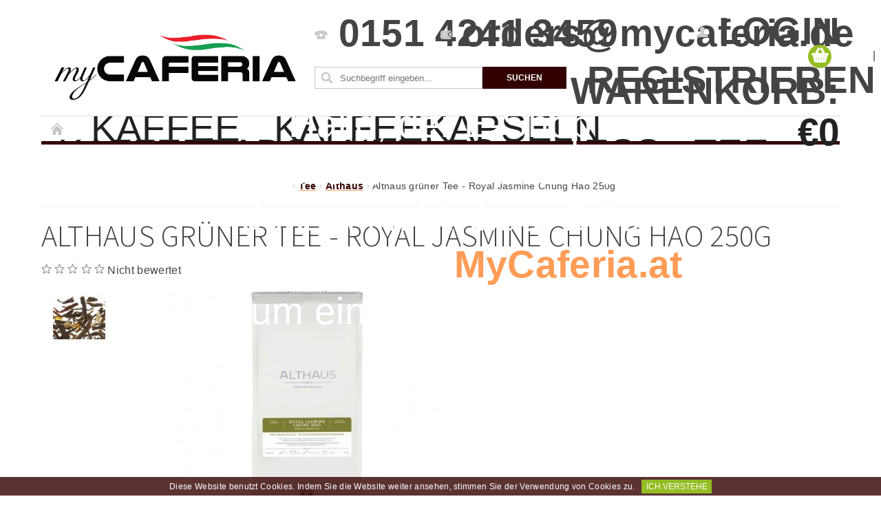

--- FILE ---
content_type: text/html; charset=utf-8
request_url: https://www.mycaferia.de/althaus/althaus-gruner-tee-royal-jasmine-chung-hao-250g/
body_size: 21801
content:
<!DOCTYPE html>
<html id="css" xml:lang='de' lang='de' class="external-fonts-loaded">
    <head>
        <link rel="preconnect" href="https://cdn.myshoptet.com" /><link rel="dns-prefetch" href="https://cdn.myshoptet.com" /><link rel="preload" href="https://cdn.myshoptet.com/prj/dist/master/cms/libs/jquery/jquery-1.11.3.min.js" as="script" />        <script>
dataLayer = [];
dataLayer.push({'shoptet' : {
    "pageId": 760,
    "pageType": "productDetail",
    "currency": "EUR",
    "currencyInfo": {
        "decimalSeparator": ",",
        "exchangeRate": 1,
        "priceDecimalPlaces": 2,
        "symbol": "\u20ac",
        "symbolLeft": 1,
        "thousandSeparator": " "
    },
    "language": "de",
    "projectId": 182708,
    "product": {
        "id": 2743,
        "guid": "ca7bf3b8-3ce7-11e8-8216-002590dad85e",
        "hasVariants": false,
        "codes": [
            {
                "code": 3540
            }
        ],
        "code": "3540",
        "name": "Althaus gr\u00fcner Tee - Royal Jasmine Chung Hao 250g",
        "appendix": "",
        "weight": 0,
        "manufacturer": "Althaus",
        "manufacturerGuid": "1EF533293C9F68BA8FA6DA0BA3DED3EE",
        "currentCategory": "Tee | Althaus",
        "currentCategoryGuid": "ece2a5cf-6ccc-11e9-beb1-002590dad85e",
        "defaultCategory": "Tee | Althaus",
        "defaultCategoryGuid": "ece2a5cf-6ccc-11e9-beb1-002590dad85e",
        "currency": "EUR",
        "priceWithVat": 23.190000000000001
    },
    "stocks": [
        {
            "id": "ext",
            "title": "Lager",
            "isDeliveryPoint": 0,
            "visibleOnEshop": 1
        }
    ],
    "cartInfo": {
        "id": null,
        "freeShipping": false,
        "freeShippingFrom": 59,
        "leftToFreeGift": {
            "formattedPrice": "\u20ac0",
            "priceLeft": 0
        },
        "freeGift": false,
        "leftToFreeShipping": {
            "priceLeft": 59,
            "dependOnRegion": 0,
            "formattedPrice": "\u20ac59"
        },
        "discountCoupon": [],
        "getNoBillingShippingPrice": {
            "withoutVat": 0,
            "vat": 0,
            "withVat": 0
        },
        "cartItems": [],
        "taxMode": "ORDINARY"
    },
    "cart": [],
    "customer": {
        "priceRatio": 1,
        "priceListId": 1,
        "groupId": null,
        "registered": false,
        "mainAccount": false
    }
}});
</script>

<!-- Google Tag Manager -->
<script>(function(w,d,s,l,i){w[l]=w[l]||[];w[l].push({'gtm.start':
new Date().getTime(),event:'gtm.js'});var f=d.getElementsByTagName(s)[0],
j=d.createElement(s),dl=l!='dataLayer'?'&l='+l:'';j.async=true;j.src=
'https://www.googletagmanager.com/gtm.js?id='+i+dl;f.parentNode.insertBefore(j,f);
})(window,document,'script','dataLayer','GTM-NWZPD4H');</script>
<!-- End Google Tag Manager -->


        <meta http-equiv="content-type" content="text/html; charset=utf-8" />
        <title>Althaus grüner Tee - Royal Jasmine Chung Hao 250g - myCaferia</title>

        <meta name="viewport" content="width=device-width, initial-scale=1.0" />
        <meta name="format-detection" content="telephone=no" />

        
            <meta property="og:type" content="website"><meta property="og:site_name" content="mycaferia.de"><meta property="og:url" content="https://www.mycaferia.de/althaus/althaus-gruner-tee-royal-jasmine-chung-hao-250g/"><meta property="og:title" content="Althaus grüner Tee - Royal Jasmine Chung Hao 250g - myCaferia"><meta name="author" content="myCaferia"><meta name="web_author" content="Shoptet.cz"><meta name="dcterms.rightsHolder" content="www.mycaferia.de"><meta name="robots" content="index,follow"><meta property="og:image" content="https://cdn.myshoptet.com/usr/www.mycaferia.de/user/shop/big/2743_althaus-gruner-tee-royal-jasmine-chung-hao-250g.jpg?5accf99e"><meta property="og:description" content="Althaus grüner Tee - Royal Jasmine Chung Hao 250g. Dieser edle chinesische Tee mit vielen Blattspitzen und einem silbrigen Schimmer, der mit feinen Jasminblüten natürlich aromatisiert wurde, besticht durch einen frischen, blumigen Geschmack."><meta name="description" content="Althaus grüner Tee - Royal Jasmine Chung Hao 250g. Dieser edle chinesische Tee mit vielen Blattspitzen und einem silbrigen Schimmer, der mit feinen Jasminblüten natürlich aromatisiert wurde, besticht durch einen frischen, blumigen Geschmack."><meta name="google-site-verification" content="k3zB39hsS2u5w9qU0rWvdxSfvo1lmM85XLesAIYq1Gk"><meta property="product:price:amount" content="23.19"><meta property="product:price:currency" content="EUR">
        


        
        <noscript>
            <style media="screen">
                #category-filter-hover {
                    display: block !important;
                }
            </style>
        </noscript>
        
    <link href="https://cdn.myshoptet.com/prj/dist/master/cms/templates/frontend_templates/shared/css/font-face/source-sans-3.css" rel="stylesheet"><link href="https://cdn.myshoptet.com/prj/dist/master/shop/dist/font-shoptet-04.css.7d79974e5b4cdb582ad8.css" rel="stylesheet">    <script>
        var oldBrowser = false;
    </script>
    <!--[if lt IE 9]>
        <script src="https://cdnjs.cloudflare.com/ajax/libs/html5shiv/3.7.3/html5shiv.js"></script>
        <script>
            var oldBrowser = '<strong>Warnung!</strong> Sie verwenden einen veralteten Browser, der nicht mehr unterstützt wird. Bitte <a href="https://www.whatismybrowser.com/" target="_blank" rel="nofollow">aktualisieren Sie Ihren Browser</a>, um Ihr Nutzungserlebnis zu verbessern.';
        </script>
    <![endif]-->

        <style>:root {--color-primary: #330001;--color-primary-h: 359;--color-primary-s: 100%;--color-primary-l: 10%;--color-primary-hover: #330001;--color-primary-hover-h: 359;--color-primary-hover-s: 100%;--color-primary-hover-l: 10%;--color-secondary: #94bd23;--color-secondary-h: 76;--color-secondary-s: 69%;--color-secondary-l: 44%;--color-secondary-hover: #7c9e1e;--color-secondary-hover-h: 76;--color-secondary-hover-s: 68%;--color-secondary-hover-l: 37%;--color-tertiary: #523526;--color-tertiary-h: 20;--color-tertiary-s: 37%;--color-tertiary-l: 24%;--color-tertiary-hover: #302e33;--color-tertiary-hover-h: 264;--color-tertiary-hover-s: 5%;--color-tertiary-hover-l: 19%;--color-header-background: #ffffff;--template-font: "sans-serif";--template-headings-font: "Source Sans 3";--header-background-url: none;--cookies-notice-background: #1A1937;--cookies-notice-color: #F8FAFB;--cookies-notice-button-hover: #f5f5f5;--cookies-notice-link-hover: #27263f;--templates-update-management-preview-mode-content: "Die Vorschau der Vorlagenaktualisierungen ist für Ihren Browser aktiv."}</style>

        <style>:root {--logo-x-position: 10px;--logo-y-position: 10px;--front-image-x-position: 319px;--front-image-y-position: 0px;}</style>

        <link href="https://cdn.myshoptet.com/prj/dist/master/shop/dist/main-04.css.55ec9317567af1708cb4.css" rel="stylesheet" media="screen" />

        <link rel="stylesheet" href="https://cdn.myshoptet.com/prj/dist/master/cms/templates/frontend_templates/_/css/print.css" media="print" />
                            <link rel="shortcut icon" href="/favicon.ico" type="image/x-icon" />
                                    <link rel="canonical" href="https://www.mycaferia.de/althaus/althaus-gruner-tee-royal-jasmine-chung-hao-250g/" />
        
        
        
        
                
                            <style>
                    /* custom background */
                    #main-wrapper {
                                                    background-color: #ffffff !important;
                                                                            background-position: top center !important;
                            background-repeat: no-repeat !important;
                                                                            background-attachment: scroll !important;
                                                                    }
                </style>
                    
                <script>var shoptet = shoptet || {};shoptet.abilities = {"about":{"generation":2,"id":"04"},"config":{"category":{"product":{"image_size":"detail_alt_1"}},"navigation_breakpoint":991,"number_of_active_related_products":2,"product_slider":{"autoplay":false,"autoplay_speed":3000,"loop":true,"navigation":true,"pagination":true,"shadow_size":0}},"elements":{"recapitulation_in_checkout":true},"feature":{"directional_thumbnails":false,"extended_ajax_cart":false,"extended_search_whisperer":false,"fixed_header":false,"images_in_menu":false,"product_slider":false,"simple_ajax_cart":true,"smart_labels":false,"tabs_accordion":false,"tabs_responsive":false,"top_navigation_menu":false,"user_action_fullscreen":false}};shoptet.design = {"template":{"name":"Pop","colorVariant":"Sapphire"},"layout":{"homepage":"catalog4","subPage":"catalog3","productDetail":"catalog3"},"colorScheme":{"conversionColor":"#94bd23","conversionColorHover":"#7c9e1e","color1":"#330001","color2":"#330001","color3":"#523526","color4":"#302e33"},"fonts":{"heading":"Source Sans 3","text":"sans-serif"},"header":{"backgroundImage":null,"image":null,"logo":"https:\/\/www.mycaferia.deuser\/logos\/mycaferia_logo_color1-04_header_size.png","color":"#ffffff"},"background":{"enabled":true,"color":{"enabled":true,"color":"#ffffff"},"image":{"url":null,"attachment":"scroll","position":"center"}}};shoptet.config = {};shoptet.events = {};shoptet.runtime = {};shoptet.content = shoptet.content || {};shoptet.updates = {};shoptet.messages = [];shoptet.messages['lightboxImg'] = "Bild";shoptet.messages['lightboxOf'] = "ab";shoptet.messages['more'] = "Weiteres";shoptet.messages['cancel'] = "Stornieren";shoptet.messages['removedItem'] = "Die Position wurde aus dem Warenkorb entfernt.";shoptet.messages['discountCouponWarning'] = "Sie haben vergessen den Rabatt-Gutschein geltend zu machen. Sie können es mit der Taste neben dem Eingangsfeld tun, oder Sie können ihn löschen.";shoptet.messages['charsNeeded'] = "Verwenden Sie bitte mindestens 3 Zeichen!";shoptet.messages['invalidCompanyId'] = "Ungültige ID-Nummer, nur Ziffern sind zugelassen";shoptet.messages['needHelp'] = "Haben Sie Fragen?";shoptet.messages['showContacts'] = "Kontakte anzeigen";shoptet.messages['hideContacts'] = "Kontakte ausblenden";shoptet.messages['ajaxError'] = "Ein Fehler ist aufgetreten; Bitte aktualisieren Sie die Seite und versuchen Sie es erneut.";shoptet.messages['variantWarning'] = "Wählen Sie bitte die Produktvariante.";shoptet.messages['chooseVariant'] = "Variante wählen";shoptet.messages['unavailableVariant'] = "Diese Option ist nicht verfügbar und kann nicht bestellt werden.";shoptet.messages['withVat'] = "inklusive MwSt.";shoptet.messages['withoutVat'] = "ohne MwSt.";shoptet.messages['toCart'] = "In den Warenkorb";shoptet.messages['emptyCart'] = "Leerer Warenkorb";shoptet.messages['change'] = "Ändern";shoptet.messages['chosenBranch'] = "Ausgewähle Filiale";shoptet.messages['validatorRequired'] = "Pflichtfeld";shoptet.messages['validatorEmail'] = "Bitte geben Sie eine gültige E-Mail-Adresse ein.";shoptet.messages['validatorUrl'] = "Fügen Sie bitte Ihre gültige URL-Adresse ein. ";shoptet.messages['validatorDate'] = "Fügen Sie bitte gültiges Datum ein";shoptet.messages['validatorNumber'] = "Bitte geben Sie eine gültige Zahl ein";shoptet.messages['validatorDigits'] = "Fügen Sie bitte nur Nummern ein";shoptet.messages['validatorCheckbox'] = "Füllen Sie bitte alle Pflichtfelder aus";shoptet.messages['validatorConsent'] = "Zustimmung benötigt, um die Bestellung abzuschließen.";shoptet.messages['validatorPassword'] = "Die Passwörter stimmen nicht überein";shoptet.messages['validatorInvalidPhoneNumber'] = "Bitte geben Sie die Telefonnummer ohne Vorwahl und mit der korrekten Anzahl an Ziffern ein.";shoptet.messages['validatorInvalidPhoneNumberSuggestedRegion'] = "Ungültige Nummer – vorgeschlagene Region: %1";shoptet.messages['validatorInvalidCompanyId'] = "Ungültige Unternehmens-ID, sie muss das Format %1 haben";shoptet.messages['validatorFullName'] = "Haben Sie den Familiennamen nicht vergessen?";shoptet.messages['validatorHouseNumber'] = "Bitte die richtige Hausnummer eintragen";shoptet.messages['validatorZipCode'] = "Die Postleitzahl stimmt nicht mit dem ausgewählten Land überein";shoptet.messages['validatorShortPhoneNumber'] = "Die Telefonnummer muss min. 8 Zeichen enthalten";shoptet.messages['choose-personal-collection'] = "Geben Sie die Hausnummer ein";shoptet.messages['choose-external-shipping'] = "Bitte geben Sie die gewünschte Versandart an.";shoptet.messages['choose-ceska-posta'] = "Die Filiale  der Tschechischen Post ist nicht definiert, wählen Sie bitte eine";shoptet.messages['choose-hupostPostaPont'] = "Es wurde keine Filiale der Magyar Posta festgelegt, bitte wählen Sie eine aus";shoptet.messages['choose-postSk'] = "Die Filiale von Slovenská pošta wurde nicht festgelegt, bitte wählen Sie eine aus";shoptet.messages['choose-ulozenka'] = "Die Filiale für Aufbewahrung wurde nicht ausgewählt, wählen Sie bitte eine aus";shoptet.messages['choose-zasilkovna'] = "Die Filiale für Versanddienst wurde nicht gewählt, wählen Sie bitte eine aus";shoptet.messages['choose-ppl-cz'] = "Sie haben keine Filiale PPL ParcelShop ausgewählt, wählen Sie bitte eine aus.";shoptet.messages['choose-glsCz'] = "Sie haben keine Filiale GLS ParcelShop ausgewählt, wählen Sie bitte eine aus";shoptet.messages['choose-dpd-cz'] = "Sie haben keine Filiale DPD ParcelShop ausgewählt, wählen Sie bitte eine der Möglichkeiten aus.";shoptet.messages['watchdogType'] = "Sie müssen mindestens eine Option für die Produktverfolgung auswählen.";shoptet.messages['watchdog-consent-required'] = "Sie müssen allen erforderlichen Zustimmungen zustimmen";shoptet.messages['watchdogEmailEmpty'] = "Bitte füllen Sie die Benachrichtigungs-E-Mail aus";shoptet.messages['privacyPolicy'] = 'Sie müssen den Datenschutzbestimmungen zustimmen';shoptet.messages['amountChanged'] = '(Betrag wurde geändert)';shoptet.messages['unavailableCombination'] = 'In dieser Kombination nicht erhältlich';shoptet.messages['specifyShippingMethod'] = 'Versandart angeben';shoptet.messages['PIScountryOptionMoreBanks'] = 'Zahlung mit %1 Banken möglich';shoptet.messages['PIScountryOptionOneBank'] = 'Zahlung mit 1 Bank möglich';shoptet.messages['PIScurrencyInfoCZK'] = 'Für Zahlungen in CZK können nur tschechische Banken ausgewählt werden.';shoptet.messages['PIScurrencyInfoHUF'] = 'Für Zahlungen in HUF können nur ungarische Banken ausgewählt werden.';shoptet.messages['validatorVatIdWaiting'] = "Wird verifiziert";shoptet.messages['validatorVatIdValid'] = "Verifiziert";shoptet.messages['validatorVatIdInvalid'] = "VAT ID konnte nicht verifiziert werden, Sie können die Bestellung trotzdem abschliessen";shoptet.messages['validatorVatIdInvalidOrderForbid'] = "Die eingegebene TIN kann jetzt nicht überprüft werden, da der Überprüfungsdienst vorübergehend nicht verfügbar ist. Versuchen Sie, die TIN später erneut einzugeben, oder löschen Sie die TIN, wenn Ihre Bestellung im OSS-Modus abgeschlossen ist. Alternativ können Sie den Verkäufer kontaktieren.";shoptet.messages['validatorVatIdInvalidOssRegime'] = "Die eingegebene Mehrwertsteuernummer kann nicht überprüft werden, da der Überprüfungsdienst vorübergehend nicht verfügbar ist. Ihre Bestellung wird im OSS-Modus abgeschlossen. Alternativ dazu wenden Sie sich bitte an Ihren Händler.";shoptet.messages['previous'] = "Vorherige";shoptet.messages['next'] = "Folgende";shoptet.messages['close'] = "Schließen";shoptet.messages['imageWithoutAlt'] = "Dieses Bild hat keine Bildunterschrift";shoptet.messages['newQuantity'] = "Neue Menge:";shoptet.messages['currentQuantity'] = "Aktuelle Menge:";shoptet.messages['quantityRange'] = "Geben Sie bitte eine Zahl zwischen %1 und %2";shoptet.messages['skipped'] = "Übersprungen";shoptet.messages.validator = {};shoptet.messages.validator.nameRequired = "Geben Sie Ihren vollständigen Namen an.";shoptet.messages.validator.emailRequired = "Bitte geben Sie eine E-Mail-Adresse ein (z. B. max.mustermann@example.com).";shoptet.messages.validator.phoneRequired = "Geben Sie Ihre Telefonnummer ein.";shoptet.messages.validator.messageRequired = "Bitte hinterlassen Sie einen Kommentar.";shoptet.messages.validator.descriptionRequired = shoptet.messages.validator.messageRequired;shoptet.messages.validator.captchaRequired = "Bitte führen Sie die Sicherheitsüberprüfung durch.";shoptet.messages.validator.consentsRequired = "Bitte bestätigen Sie Ihre Zustimmung.";shoptet.messages.validator.scoreRequired = "Geben Sie die Anzahl der Sterne ein.";shoptet.messages.validator.passwordRequired = "Geben Sie ein Passwort ein, das mindestens 4 Zeichen enthält.";shoptet.messages.validator.passwordAgainRequired = shoptet.messages.validator.passwordRequired;shoptet.messages.validator.currentPasswordRequired = shoptet.messages.validator.passwordRequired;shoptet.messages.validator.birthdateRequired = "Geben Sie Ihr Geburtsdatum ein.";shoptet.messages.validator.billFullNameRequired = "Geben Sie Ihren vollständigen Namen an.";shoptet.messages.validator.deliveryFullNameRequired = shoptet.messages.validator.billFullNameRequired;shoptet.messages.validator.billStreetRequired = "Geben Sie den Straßennamen ein.";shoptet.messages.validator.deliveryStreetRequired = shoptet.messages.validator.billStreetRequired;shoptet.messages.validator.billHouseNumberRequired = "Geben Sie die Hausnummer ein.";shoptet.messages.validator.deliveryHouseNumberRequired = shoptet.messages.validator.billHouseNumberRequired;shoptet.messages.validator.billZipRequired = "Geben Sie die Postleitzahl ein.";shoptet.messages.validator.deliveryZipRequired = shoptet.messages.validator.billZipRequired;shoptet.messages.validator.billCityRequired = "Geben Sie den Namen der Stadt ein.";shoptet.messages.validator.deliveryCityRequired = shoptet.messages.validator.billCityRequired;shoptet.messages.validator.companyIdRequired = "Geben Sie die Unternehmens-ID ein.";shoptet.messages.validator.vatIdRequired = "Geben Sie die Umsatzsteuer-ID ein.";shoptet.messages.validator.billCompanyRequired = "Geben Sie den Firmennamen ein.";shoptet.messages['loading'] = "Wird geladen…";shoptet.messages['stillLoading'] = "Wird noch geladen…";shoptet.messages['loadingFailed'] = "Laden fehlgeschlagen. Bitte versuchen Sie es erneut.";shoptet.messages['productsSorted'] = "Produkte sortiert.";shoptet.messages['formLoadingFailed'] = "Das Formular konnte nicht geladen werden. Bitte versuchen Sie es erneut.";shoptet.messages.moreInfo = "Mehr Informationen";shoptet.config.showAdvancedOrder = true;shoptet.config.orderingProcess = {active: false,step: false};shoptet.config.documentsRounding = '3';shoptet.config.documentPriceDecimalPlaces = '2';shoptet.config.thousandSeparator = ' ';shoptet.config.decSeparator = ',';shoptet.config.decPlaces = '2';shoptet.config.decPlacesSystemDefault = '2';shoptet.config.currencySymbol = '€';shoptet.config.currencySymbolLeft = '1';shoptet.config.defaultVatIncluded = 1;shoptet.config.defaultProductMaxAmount = 9999;shoptet.config.inStockAvailabilityId = -1;shoptet.config.defaultProductMaxAmount = 9999;shoptet.config.inStockAvailabilityId = -1;shoptet.config.cartActionUrl = '/action/Cart';shoptet.config.advancedOrderUrl = '/action/Cart/GetExtendedOrder/';shoptet.config.cartContentUrl = '/action/Cart/GetCartContent/';shoptet.config.stockAmountUrl = '/action/ProductStockAmount/';shoptet.config.addToCartUrl = '/action/Cart/addCartItem/';shoptet.config.removeFromCartUrl = '/action/Cart/deleteCartItem/';shoptet.config.updateCartUrl = '/action/Cart/setCartItemAmount/';shoptet.config.addDiscountCouponUrl = '/action/Cart/addDiscountCoupon/';shoptet.config.setSelectedGiftUrl = '/action/Cart/setSelectedGift/';shoptet.config.rateProduct = '/action/ProductDetail/RateProduct/';shoptet.config.customerDataUrl = '/action/OrderingProcess/step2CustomerAjax/';shoptet.config.registerUrl = '/registration/';shoptet.config.agreementCookieName = 'site-agreement';shoptet.config.cookiesConsentUrl = '/action/CustomerCookieConsent/';shoptet.config.cookiesConsentIsActive = 0;shoptet.config.cookiesConsentOptAnalytics = 'analytics';shoptet.config.cookiesConsentOptPersonalisation = 'personalisation';shoptet.config.cookiesConsentOptNone = 'none';shoptet.config.cookiesConsentRefuseDuration = 7;shoptet.config.cookiesConsentName = 'CookiesConsent';shoptet.config.agreementCookieExpire = 30;shoptet.config.cookiesConsentSettingsUrl = '/cookies-settings/';shoptet.config.fonts = {"google":{"attributes":"300,400,600,700,900:latin-ext","families":["Source Sans 3"],"urls":["https:\/\/cdn.myshoptet.com\/prj\/dist\/master\/cms\/templates\/frontend_templates\/shared\/css\/font-face\/source-sans-3.css"]},"custom":{"families":["shoptet"],"urls":["https:\/\/cdn.myshoptet.com\/prj\/dist\/master\/shop\/dist\/font-shoptet-04.css.7d79974e5b4cdb582ad8.css"]}};shoptet.config.mobileHeaderVersion = '1';shoptet.config.fbCAPIEnabled = false;shoptet.config.fbPixelEnabled = false;shoptet.config.fbCAPIUrl = '/action/FacebookCAPI/';shoptet.content.regexp = /seite-[0-9]+[\/]/g;shoptet.content.colorboxHeader = '<div class="colorbox-html-content">';shoptet.content.colorboxFooter = '</div>';shoptet.customer = {};shoptet.csrf = shoptet.csrf || {};shoptet.csrf.token = 'csrf_XnZHP2Wee478c87ea3cbea16';shoptet.csrf.invalidTokenModal = '<div><h2>Bitte melden Sie sich erneut an</h2><p>Es tut uns leid, Ihren Arbeitsablauf unterbrochen zu haben. Ihr CSRF-Token ist vermutlich nicht mehr gültig. Zu Ihrer Sicherheit müssen Sie sich erneut anmelden. Vielen Dank für Ihr Verständnis.</p><p>Wir danken Ihnen für Ihr Verständnis.</p><div><a href="/anmelden/?backTo=%2Falthaus%2Falthaus-gruner-tee-royal-jasmine-chung-hao-250g%2F">Login</a></div></div> ';shoptet.csrf.formsSelector = 'csrf-enabled';shoptet.csrf.submitListener = true;shoptet.csrf.validateURL = '/action/ValidateCSRFToken/Index/';shoptet.csrf.refreshURL = '/action/RefreshCSRFTokenNew/Index/';shoptet.csrf.enabled = true;shoptet.config.googleAnalytics ||= {};shoptet.config.googleAnalytics.isGa4Enabled = true;shoptet.config.googleAnalytics.route ||= {};shoptet.config.googleAnalytics.route.ua = "UA";shoptet.config.googleAnalytics.route.ga4 = "GA4";shoptet.config.ums_a11y_category_page = true;shoptet.config.discussion_rating_forms = false;shoptet.config.ums_forms_redesign = false;shoptet.config.showPriceWithoutVat = '';shoptet.config.ums_a11y_login = false;</script>
        <script src="https://cdn.myshoptet.com/prj/dist/master/cms/libs/googleDataLayerHelper/dataLayerHelper.js"></script><script src="https://cdn.myshoptet.com/prj/dist/master/cms/libs/jquery/jquery-1.11.3.min.js"></script><script src="https://cdn.myshoptet.com/prj/dist/master/cms/libs/jquery/jquery-migrate-1.4.1.min.js"></script><script src="https://cdn.myshoptet.com/prj/dist/master/cms/libs/jquery/jquery-ui-1.8.24.min.js"></script>
    <script src="https://cdn.myshoptet.com/prj/dist/master/shop/dist/main-04.js.cd0f12ca7fcb266dd765.js"></script>
<script src="https://cdn.myshoptet.com/prj/dist/master/shop/dist/shared-2g.js.aa13ef3ecca51cd89ec5.js"></script><script src="https://cdn.myshoptet.com/prj/dist/master/cms/libs/jqueryui/i18n/datepicker-de.js"></script><script>if (window.self !== window.top) {const script = document.createElement('script');script.type = 'module';script.src = "https://cdn.myshoptet.com/prj/dist/master/shop/dist/editorPreview.js.e7168e827271d1c16a1d.js";document.body.appendChild(script);}</script>        <script>
            jQuery.extend(jQuery.cybergenicsFormValidator.messages, {
                required: "Pflichtfeld",
                email: "Bitte geben Sie eine gültige E-Mail-Adresse ein.",
                url: "Fügen Sie bitte Ihre gültige URL-Adresse ein. ",
                date: "Fügen Sie bitte gültiges Datum ein",
                number: "Bitte geben Sie eine gültige Zahl ein",
                digits: "Fügen Sie bitte nur Nummern ein",
                checkbox: "Füllen Sie bitte alle Pflichtfelder aus",
                validatorConsent: "Zustimmung benötigt, um die Bestellung abzuschließen.",
                password: "Die Passwörter stimmen nicht überein",
                invalidPhoneNumber: "Bitte geben Sie die Telefonnummer ohne Vorwahl und mit der korrekten Anzahl an Ziffern ein.",
                invalidCompanyId: 'ID-Nr. ist nicht valide, sie muss genau 8 Ziffern enthalten (vor kürzere ID können Nullen eingegeben werden)',
                fullName: "Haben Sie den Familiennamen nicht vergessen?",
                zipCode: "Die Postleitzahl stimmt nicht mit dem ausgewählten Land überein",
                houseNumber: "Bitte die richtige Hausnummer eintragen",
                shortPhoneNumber: "Die Telefonnummer muss min. 8 Zeichen enthalten",
                privacyPolicy: "Sie müssen den Datenschutzbestimmungen zustimmen"
            });
        </script>
                                    
                
        
        <!-- User include -->
                <!-- project html code header -->
<style>
#overlay {
  position: fixed; 
  top: 0; 
  left: 0; 
  width: 100%; 
  height: 100%; 
  background-image: url("https://club.atlascoffeeclub.com/wp-content/uploads/2020/11/cup-of-coffee-on-black-750x400.jpg");
  z-index: 999; /* Vrstva se zobrazí nad všemi ostatními prvky */
  display: flex; 
  justify-content: center; /* Text bude zarovnán na střed */
  align-items: center; /* Text bude zarovnán na střed */
  font-size: 200px !important;
  color: #FFFFFF; /* Barva textu */
}
p {font-size:55px; padding:20%; text-align:center; color:#FFF;}
a {font-size:55px !important; font-weight:600;color:#ff9c56;}
a:hover {font-size:55px !important; font-weight:600;color:#ffceab;}
</style>


        <!-- /User include -->
                                <!-- Global site tag (gtag.js) - Google Analytics -->
    <script async src="https://www.googletagmanager.com/gtag/js?id=UA-129219002-1"></script>
    <script>
        
        window.dataLayer = window.dataLayer || [];
        function gtag(){dataLayer.push(arguments);}
        

        
        gtag('js', new Date());

                gtag('config', 'UA-129219002-1', { 'groups': "UA" });
        
        
                gtag('config', 'AW-836599581');
        
        
        
        
        
        
                gtag('set', 'currency', 'EUR');

        gtag('event', 'view_item', {
            "send_to": "UA",
            "items": [
                {
                    "id": "3540",
                    "name": "Althaus gr\u00fcner Tee - Royal Jasmine Chung Hao 250g",
                    "category": "Tee \/ Althaus",
                                        "brand": "Althaus",
                                                            "price": 21.67
                }
            ]
        });
        
        
        
        
        
        
        
        
        
        
        
        
        document.addEventListener('DOMContentLoaded', function() {
            if (typeof shoptet.tracking !== 'undefined') {
                for (var id in shoptet.tracking.bannersList) {
                    gtag('event', 'view_promotion', {
                        "send_to": "UA",
                        "promotions": [
                            {
                                "id": shoptet.tracking.bannersList[id].id,
                                "name": shoptet.tracking.bannersList[id].name,
                                "position": shoptet.tracking.bannersList[id].position
                            }
                        ]
                    });
                }
            }

            shoptet.consent.onAccept(function(agreements) {
                if (agreements.length !== 0) {
                    console.debug('gtag consent accept');
                    var gtagConsentPayload =  {
                        'ad_storage': agreements.includes(shoptet.config.cookiesConsentOptPersonalisation)
                            ? 'granted' : 'denied',
                        'analytics_storage': agreements.includes(shoptet.config.cookiesConsentOptAnalytics)
                            ? 'granted' : 'denied',
                                                                                                'ad_user_data': agreements.includes(shoptet.config.cookiesConsentOptPersonalisation)
                            ? 'granted' : 'denied',
                        'ad_personalization': agreements.includes(shoptet.config.cookiesConsentOptPersonalisation)
                            ? 'granted' : 'denied',
                        };
                    console.debug('update consent data', gtagConsentPayload);
                    gtag('consent', 'update', gtagConsentPayload);
                    dataLayer.push(
                        { 'event': 'update_consent' }
                    );
                }
            });
        });
    </script>

                
                                                    </head>
        <body class="desktop id-760 in-althaus template-04 type-product type-detail page-detail ajax-add-to-cart">
        
        <div id="fb-root"></div>
        <script>
            window.fbAsyncInit = function() {
                FB.init({
//                    appId            : 'your-app-id',
                    autoLogAppEvents : true,
                    xfbml            : true,
                    version          : 'v19.0'
                });
            };
        </script>
        <script async defer crossorigin="anonymous" src="https://connect.facebook.net/de_DE/sdk.js"></script>
        
<!-- Google Tag Manager (noscript) -->
<noscript><iframe src="https://www.googletagmanager.com/ns.html?id=GTM-NWZPD4H"
height="0" width="0" style="display:none;visibility:hidden"></iframe></noscript>
<!-- End Google Tag Manager (noscript) -->


                
        
        <div id="main-wrapper">
            <div id="main-wrapper-in" class="large-12 medium-12 small-12">
                <div id="main" class="large-12 medium-12 small-12 row">

                    

                    <div id="header" class="large-12 medium-12 small-12 columns">
                        <header id="header-in" class="large-12 medium-12 small-12 clearfix">
                            
<div class="row">
    
                        <div class="large-4 medium-4 small-6 columns">
                        <a href="/" title="myCaferia" id="logo" data-testid="linkWebsiteLogo"><img src="https://cdn.myshoptet.com/usr/www.mycaferia.de/user/logos/mycaferia_logo_color1-04_header_size.png" alt="myCaferia" /></a>
        </div>
    
    
        <div class="large-4 medium-4 small-12 columns">
                                                <div class="large-12 row collapse header-contacts">
                                                                                       <div class="large-6 medium-12 small-6 header-phone columns left">
                    <a href="tel:015142413459" title="Telefon"><span>0151 4241 3459</span></a>
                    </div>
                                                    <div class="large-6 medium-12 small-6 header-email columns left">
                                                    <a href="mailto:orders@mycaferia.de"><span>orders@mycaferia.de</span></a>
                                            </div>
                            </div>
            
                        <div class="searchform large-12 medium-12 small-12" itemscope itemtype="https://schema.org/WebSite">
                <meta itemprop="headline" content="Althaus"/>
<meta itemprop="url" content="https://www.mycaferia.de"/>
        <meta itemprop="text" content="Althaus grüner Tee - Royal Jasmine Chung Hao 250g. Dieser edle chinesische Tee mit vielen Blattspitzen und einem silbrigen Schimmer, der mit feinen Jasminblüten natürlich aromatisiert wurde, besticht durch einen frischen, blumigen Geschmack."/>

                <form class="search-whisperer-wrap-v1 search-whisperer-wrap" action="/action/ProductSearch/prepareString/" method="post" itemprop="potentialAction" itemscope itemtype="https://schema.org/SearchAction" data-testid="searchForm">
                    <fieldset>
                        <meta itemprop="target" content="https://www.mycaferia.de/suche/?string={string}"/>
                        <div class="large-8 medium-8 small-12 left">
                            <input type="hidden" name="language" value="de" />
                            <input type="search" name="string" itemprop="query-input" class="s-word" placeholder="Suchbegriff eingeben..." autocomplete="off" data-testid="searchInput" />
                        </div>
                        <div class="tar large-4 medium-4 small-2 left b-search-wrap">
                            <input type="submit" value="Suchen" class="b-search tiny button" data-testid="searchBtn" />
                        </div>
                        <div class="search-whisperer-container-js"></div>
                        <div class="search-notice large-12 medium-12 small-12" data-testid="searchMsg">Verwenden Sie bitte mindestens 3 Zeichen!</div>
                    </fieldset>
                </form>
            </div>
        </div>
    
    
        <div class="large-4 medium-4 small-12 columns">
                        <div id="top-links" class="large-12 medium-12 small-12">
                <span class="responsive-mobile-visible responsive-all-hidden box-account-links-trigger-wrap">
                    <span class="box-account-links-trigger"></span>
                </span>
                <ul class="responsive-mobile-hidden box-account-links list-inline list-reset">
                    
                                                                                                                        <li>
                                        <a class="icon-account-login" href="/anmelden/?backTo=%2Falthaus%2Falthaus-gruner-tee-royal-jasmine-chung-hao-250g%2F" title="Login" data-testid="signin" rel="nofollow"><span>Login</span></a>
                                    </li>
                                    <li>
                                        <span class="responsive-mobile-hidden"> |</span>
                                        <a href="/registration/" title="Registrieren" data-testid="headerSignup" rel="nofollow">Registrieren</a>
                                    </li>
                                                                                                        
                </ul>
            </div>
                        
                                            
                <div class="place-cart-here">
                    <div id="header-cart-wrapper" class="header-cart-wrapper menu-element-wrap">
    <a href="/warenkorb/" id="header-cart" class="header-cart" data-testid="headerCart" rel="nofollow">
        <span class="responsive-mobile-hidden">Warenkorb:</span>
        
        <strong class="header-cart-price" data-testid="headerCartPrice">
            €0
        </strong>
    </a>

    <div id="cart-recapitulation" class="cart-recapitulation menu-element-submenu align-right hover-hidden" data-testid="popupCartWidget">
                    <div class="cart-reca-single darken tac" data-testid="cartTitle">
                Ihr Warenkorb ist leer            </div>
            </div>
</div>
                </div>
                    </div>
    
</div>

             <nav id="menu" class="large-12 medium-12 small-12"><ul class="inline-list list-inline valign-top-inline left"><li class="first-line"><a href="/" id="a-home" data-testid="headerMenuItem">Login-Seite</a></li><li class="menu-item-673 navigation-submenu-trigger-wrap icon-menu-arrow-wrap">
        <a href="/kaffee/" data-testid="headerMenuItem">
                    <span class="navigation-submenu-trigger icon-menu-arrow-down icon-menu-arrow"></span>
                Kaffee
    </a>
        <ul class="navigation-submenu navigation-menu">
                    <li class="menu-item-691">
                <a href="/kaffeebohnen/">Kaffeebohnen</a>
            </li>
                    <li class="menu-item-721">
                <a href="/gemahlener-kaffee/">gemahlener Kaffee</a>
            </li>
                    <li class="menu-item-739">
                <a href="/loslicher-kaffee/">Löslicher Kaffee</a>
            </li>
            </ul>
    </li><li class="menu-item-674 navigation-submenu-trigger-wrap icon-menu-arrow-wrap">
        <a href="/kaffeekapseln/" data-testid="headerMenuItem">
                    <span class="navigation-submenu-trigger icon-menu-arrow-down icon-menu-arrow"></span>
                Kaffeekapseln
    </a>
        <ul class="navigation-submenu navigation-menu">
                    <li class="menu-item-802">
                <a href="/fur-mokarabia-riserva/">für Mokarabia Riserva</a>
            </li>
                    <li class="menu-item-1144">
                <a href="/fur-tchibo-cafissimo-2/">Für Tchibo Cafissimo®</a>
            </li>
                    <li class="menu-item-1150">
                <a href="/fur-nespresso-2/">Für Nespresso®</a>
            </li>
                    <li class="menu-item-1156">
                <a href="/fur-lavazza-2/">Für Lavazza®</a>
            </li>
                    <li class="menu-item-1183">
                <a href="/fur-nescafe-dolce-gusto-2/">für Nescafé Dolce Gusto®</a>
            </li>
                    <li class="menu-item-1210">
                <a href="/fur-illy-2/">Für Illy®</a>
            </li>
                    <li class="menu-item-1255">
                <a href="/fur-jacobs-tassimo-2/">für Jacobs Tassimo®</a>
            </li>
            </ul>
    </li><li class="menu-item-793 navigation-submenu-trigger-wrap icon-menu-arrow-wrap">
        <a href="/kaffeepads/" data-testid="headerMenuItem">
                    <span class="navigation-submenu-trigger icon-menu-arrow-down icon-menu-arrow"></span>
                Kaffeepads
    </a>
        <ul class="navigation-submenu navigation-menu">
                    <li class="menu-item-796">
                <a href="/e-s-e--44mm/">E.S.E. 44mm</a>
            </li>
                    <li class="menu-item-973">
                <a href="/kaffeepads-illy/">Kaffeepads Illy</a>
            </li>
            </ul>
    </li><li class="menu-item-1099 navigation-submenu-trigger-wrap icon-menu-arrow-wrap">
    <a href="/neu-foodness/" data-testid="headerMenuItem">
        NEU! FoodNess
    </a>
</li><li class="menu-item-757 navigation-submenu-trigger-wrap icon-menu-arrow-wrap">
        <a href="/tee/" data-testid="headerMenuItem">
                    <span class="navigation-submenu-trigger icon-menu-arrow-down icon-menu-arrow"></span>
                Tee
    </a>
        <ul class="navigation-submenu navigation-menu">
                    <li class="menu-item-760">
                <a href="/althaus/">Althaus</a>
            </li>
            </ul>
    </li><li class="menu-item-817 navigation-submenu-trigger-wrap icon-menu-arrow-wrap">
        <a href="/kaffeemaschinen/" data-testid="headerMenuItem">
                    <span class="navigation-submenu-trigger icon-menu-arrow-down icon-menu-arrow"></span>
                Kaffeemaschinen
    </a>
        <ul class="navigation-submenu navigation-menu">
                    <li class="menu-item-820">
                <a href="/kapselmaschinen/">Kapselmaschinen</a>
            </li>
                    <li class="menu-item-871">
                <a href="/vollautomaten/">Vollautomaten</a>
            </li>
                    <li class="menu-item-1075">
                <a href="/mokkakannen/">Mokkakannen</a>
            </li>
            </ul>
    </li><li class="menu-item-697 navigation-submenu-trigger-wrap icon-menu-arrow-wrap">
        <a href="/zubehor/" data-testid="headerMenuItem">
                    <span class="navigation-submenu-trigger icon-menu-arrow-down icon-menu-arrow"></span>
                Zubehör
    </a>
        <ul class="navigation-submenu navigation-menu">
                    <li class="menu-item-700">
                <a href="/caffitaly-3/">Caffitaly</a>
            </li>
                    <li class="menu-item-787">
                <a href="/wartung-und-reinigung/">Wartung und Reinigung</a>
            </li>
                    <li class="menu-item-913">
                <a href="/geschirr/">Geschirr</a>
            </li>
                    <li class="menu-item-922">
                <a href="/ersatzteile/">Ersatzteile</a>
            </li>
            </ul>
    </li><li class="menu-item-808 navigation-submenu-trigger-wrap icon-menu-arrow-wrap">
    <a href="/geschenkpakete/" data-testid="headerMenuItem">
        Geschenkpakete
    </a>
</li><li class="menu-item-39">
    <a href="/geschaftsbedingungen/" data-testid="headerMenuItem">
        Geschäftsbedingungen
    </a>
</li><li class="menu-item--6">
    <a href="/schreiben-sie-uns/" data-testid="headerMenuItem">
        Schreiben Sie uns
    </a>
</li><li class="menu-item-29">
    <a href="/kontakt/" data-testid="headerMenuItem">
        Kontakt
    </a>
</li><li class="menu-item-1093">
    <a href="/impressum/" data-testid="headerMenuItem">
        Impressum
    </a>
</li><li class="menu-item-1348">
    <a href="/datenschutzerklarung/" data-testid="headerMenuItem">
        Datenschutzerklärung
    </a>
</li><li class="menu-item-1351">
    <a href="/bestellungen/" data-testid="headerMenuItem">
        Bestellungen
    </a>
</li><li class="menu-item-1360">
    <a href="/widerrufsrecht/" data-testid="headerMenuItem">
        Widerrufsrecht
    </a>
</li></ul><div id="menu-helper-wrapper"><div id="menu-helper" data-testid="hamburgerMenu">&nbsp;</div><ul id="menu-helper-box"></ul></div></nav>

<script>
    $(document).ready(function() {
        checkSearchForm($('.searchform'), "Verwenden Sie bitte mindestens 3 Zeichen!");
    });
    var userOptions = {
        carousel : {
            stepTimer : 5000,
            fadeTimer : 800
        }
    };
</script>

                        </header>
                    </div>
                    <div id="main-in" class="large-12 medium-12 small-12 columns">
                        <div id="main-in-in" class="large-12 medium-12 small-12">
                            
                            <div id="content" class="large-12 medium-12 small-12 row">
                                
                                                                    

                                
                                    <main id="content-in" class="large-12 medium-12 small-12 columns">

                                                                                                                                    <p id="navigation" itemscope itemtype="https://schema.org/BreadcrumbList">
                                                                                                        <span id="navigation-first" data-basetitle="myCaferia" itemprop="itemListElement" itemscope itemtype="https://schema.org/ListItem">
                    <a href="/" itemprop="item" class="navigation-home-icon">
                        &nbsp;<meta itemprop="name" content="Home" />                    </a>
                    <meta itemprop="position" content="1" />
                    <span class="navigation-bullet">&nbsp;&rsaquo;&nbsp;</span>
                </span>
                                                        <span id="navigation-1" itemprop="itemListElement" itemscope itemtype="https://schema.org/ListItem">
                        <a href="/tee/" itemprop="item"><span itemprop="name">Tee</span></a>
                        <meta itemprop="position" content="2" />
                        <span class="navigation-bullet">&nbsp;&rsaquo;&nbsp;</span>
                    </span>
                                                        <span id="navigation-2" itemprop="itemListElement" itemscope itemtype="https://schema.org/ListItem">
                        <a href="/althaus/" itemprop="item"><span itemprop="name">Althaus</span></a>
                        <meta itemprop="position" content="3" />
                        <span class="navigation-bullet">&nbsp;&rsaquo;&nbsp;</span>
                    </span>
                                                                            <span id="navigation-3" itemprop="itemListElement" itemscope itemtype="https://schema.org/ListItem">
                        <meta itemprop="item" content="https://www.mycaferia.de/althaus/althaus-gruner-tee-royal-jasmine-chung-hao-250g/" />
                        <meta itemprop="position" content="4" />
                        <span itemprop="name" data-title="Althaus grüner Tee - Royal Jasmine Chung Hao 250g">Althaus grüner Tee - Royal Jasmine Chung Hao 250g</span>
                    </span>
                            </p>
                                                                                                                        


                                                                                    
    
<div itemscope itemtype="https://schema.org/Product" class="p-detail-inner">
    <meta itemprop="url" content="https://www.mycaferia.de/althaus/althaus-gruner-tee-royal-jasmine-chung-hao-250g/" />
    <meta itemprop="image" content="https://cdn.myshoptet.com/usr/www.mycaferia.de/user/shop/big/2743_althaus-gruner-tee-royal-jasmine-chung-hao-250g.jpg?5accf99e" />
            <meta itemprop="description" content="Dieser edle chinesische Tee mit vielen Blattspitzen und einem silbrigen Schimmer, der mit feinen Jasminblüten natürlich aromatisiert wurde, besticht durch einen frischen, blumigen Geschmack." />
                <span class="js-hidden" itemprop="manufacturer" itemscope itemtype="https://schema.org/Organization">
            <meta itemprop="name" content="Althaus" />
        </span>
        <span class="js-hidden" itemprop="brand" itemscope itemtype="https://schema.org/Brand">
            <meta itemprop="name" content="Althaus" />
        </span>
                                        
    
        <div id="product-detail-h1" class="product-detail-name">
            <h1 itemprop="name" data-testid="textProductName">Althaus grüner Tee - Royal Jasmine Chung Hao 250g</h1>
                        
            <div class="no-print">
    <div class="rating stars-wrapper" " data-testid="wrapRatingAverageStars">
        
<span class="stars star-list">
                                                <span class="star star-off show-tooltip is-active productRatingAction" data-productid="2743" data-score="1" title="    Bewertungen:
            Nicht bewertet    "></span>
                    
                                                <span class="star star-off show-tooltip is-active productRatingAction" data-productid="2743" data-score="2" title="    Bewertungen:
            Nicht bewertet    "></span>
                    
                                                <span class="star star-off show-tooltip is-active productRatingAction" data-productid="2743" data-score="3" title="    Bewertungen:
            Nicht bewertet    "></span>
                    
                                                <span class="star star-off show-tooltip is-active productRatingAction" data-productid="2743" data-score="4" title="    Bewertungen:
            Nicht bewertet    "></span>
                    
                                                <span class="star star-off show-tooltip is-active productRatingAction" data-productid="2743" data-score="5" title="    Bewertungen:
            Nicht bewertet    "></span>
                    
    </span>
            <span class="stars-label">
                                Nicht bewertet                    </span>
    </div>
</div>
    
        </div>
        <div class="clear">&nbsp;</div>
    
    <form action="/action/Cart/addCartItem/" method="post" class="p-action csrf-enabled" id="product-detail-form" data-testid="formProduct">
        <fieldset>
                        <meta itemprop="category" content="Úvodní stránka &gt; Tee &gt; Althaus &gt; Althaus grüner Tee - Royal Jasmine Chung Hao 250g" />
            <input type="hidden" name="productId" value="2743" />
                            <input type="hidden" name="priceId" value="2803" />
                        <input type="hidden" name="language" value="de" />

            <table id="t-product-detail" data-testid="gridProductItem">
                <tbody>
                    <tr>
                        <td id="td-product-images" class="large-7 medium-7  small-12 left breaking-table">

                            
    <div id="product-images" class="large-12 medium-12 small-12">
                
        <div class="zoom-small-image large-10 medium-12 small-12">
            
            
                            <img src="https://cdn.myshoptet.com/prj/dist/master/cms/templates/frontend_templates/_/img/magnifier.png" alt="Lupe-Effekt" class="magnifier" />
                <div class="hidden-js"><a data-gallery="lightbox[gallery]" id="lightbox-gallery" href="https://cdn.myshoptet.com/usr/www.mycaferia.de/user/shop/big/2743_althaus-gruner-tee-royal-jasmine-chung-hao-250g.jpg?5accf99e">
                                        <img src="https://cdn.myshoptet.com/usr/www.mycaferia.de/user/shop/related/2743_althaus-gruner-tee-royal-jasmine-chung-hao-250g.jpg?5accf99e" alt="Althaus grüner Tee - Royal Jasmine Chung Hao 250g" />
                </a></div>
                        <div style="top: 0px; position: relative;" id="wrap" class="">
                                    <a href="https://cdn.myshoptet.com/usr/www.mycaferia.de/user/shop/big/2743_althaus-gruner-tee-royal-jasmine-chung-hao-250g.jpg?5accf99e" id="gallery-image" data-zoom="position: 'inside', showTitle: false, adjustX:0, adjustY:0" class="cloud-zoom" data-href="https://cdn.myshoptet.com/usr/www.mycaferia.de/user/shop/orig/2743_althaus-gruner-tee-royal-jasmine-chung-hao-250g.jpg?5accf99e" data-testid="mainImage">
                
                                        <img src="https://cdn.myshoptet.com/usr/www.mycaferia.de/user/shop/detail_alt_1/2743_althaus-gruner-tee-royal-jasmine-chung-hao-250g.jpg?5accf99e" alt="Althaus grüner Tee - Royal Jasmine Chung Hao 250g" />

                                    </a>
                            </div>
                                                                <div class="clear">&nbsp;</div>
                    <div class="row">
                        <div id="social-buttons" class="large-12 medium-12 small-12">
                            <div id="social-buttons-in">
                                                                    <div class="social-button">
                                        <script>
        window.twttr = (function(d, s, id) {
            var js, fjs = d.getElementsByTagName(s)[0],
                t = window.twttr || {};
            if (d.getElementById(id)) return t;
            js = d.createElement(s);
            js.id = id;
            js.src = "https://platform.twitter.com/widgets.js";
            fjs.parentNode.insertBefore(js, fjs);
            t._e = [];
            t.ready = function(f) {
                t._e.push(f);
            };
            return t;
        }(document, "script", "twitter-wjs"));
        </script>

<a
    href="https://twitter.com/share"
    class="twitter-share-button"
        data-lang="de"
    data-url="https://www.mycaferia.de/althaus/althaus-gruner-tee-royal-jasmine-chung-hao-250g/"
>Tweet</a>

                                    </div>
                                                                    <div class="social-button">
                                        <div
            data-layout="button_count"
        class="fb-like"
        data-action="like"
        data-show-faces="false"
        data-share="false"
                        data-width="285"
        data-height="26"
    >
</div>

                                    </div>
                                                            </div>
                        </div>
                    </div>
                                    </div>
                                                                    <ul class="responsive-mobile-visible responsive-all-hidden pagination-product-images list-inline list-reset valign-top-inline">
                <li><span class="icon-menu-arrow-left icon-menu-arrow"></span></li>
                <li><span class="pagination-product-images-current">1</span> ab 2</li>
                <li><span class="icon-menu-arrow-right icon-menu-arrow"></span></li>
            </ul>
            <div class="no-print large-2 medium-12 vertical list-product-images small-12 left tac">
                                <div class="listing-product-more-images">
                                                                                                                                        <a href="https://cdn.myshoptet.com/usr/www.mycaferia.de/user/shop/big/2743-1_althaus-gruner-tee-royal-jasmine-chung-hao-250g.jpg?5accf99e" data-gallery="lightbox[gallery]">
                                                                <img src="https://cdn.myshoptet.com/usr/www.mycaferia.de/user/shop/related/2743-1_althaus-gruner-tee-royal-jasmine-chung-hao-250g.jpg?5accf99e" alt="Althaus grüner Tee - Royal Jasmine Chung Hao 250g" />
                            </a>
                                                            </div>
                            </div>
                    </div>

                        </td>
                        <td id="td-product-detail" class="vat large-5 medium-5 left breaking-table">
                            
                                                            <div id="short-description" class="product-detail-short-descr" data-testid="productCardShortDescr">
                                    <p class="p1">Dieser edle chinesische Tee mit vielen Blattspitzen und einem silbrigen Schimmer, der mit feinen Jasminblüten natürlich aromatisiert wurde, besticht durch einen frischen, blumigen Geschmack.</p>
                                </div>
                                                        
                                <table id="product-detail" style="width: 100%">
                                <col /><col style="width: 60%"/>
                                <tbody>
                                                                        
                                                                            
                                    
                                    
                                                                        
                                    
                                                                                                                    
                                    
                                                                                                                    
                                                                                                            
                                                                            
                                                                        
            <tr>
                            <td class="l-col cell-price-final">
                    <strong class="price" data-testid="productCardPrice">
                        <meta itemprop="productID" content="2743" /><meta itemprop="identifier" content="ca7bf3b8-3ce7-11e8-8216-002590dad85e" /><meta itemprop="sku" content="3540" /><span itemprop="offers" itemscope itemtype="https://schema.org/Offer"><meta itemprop="url" content="https://www.mycaferia.de/althaus/althaus-gruner-tee-royal-jasmine-chung-hao-250g/" />            
    <meta itemprop="price" content="23.19" />
    <meta itemprop="priceCurrency" content="EUR" />
    
    <link itemprop="itemCondition" href="https://schema.org/NewCondition" />

</span>
                                        €23,19
        

                        </strong>
                </td>
                <td class="cell-price-final-value add-to-cart" data-testid="divAddToCart">
                                        
                                                    <span class="small-3 medium-4 large-3 field-pieces-wrap">
                                <a href="#" class="add-pcs" title="Menge erhöhen" data-testid="increase">&nbsp;</a>
                                <a href="#" class="remove-pcs" title="Menge verringern" data-testid="decrease">&nbsp;</a>
                                <span class="show-tooltip add-pcs-tooltip js-add-pcs-tooltip" title="Es ist nicht möglich, mehr als 9999 zu kaufen. Stück." data-testid="tooltip"></span>
<span class="show-tooltip remove-pcs-tooltip js-remove-pcs-tooltip" title="Die Mindestmenge, die gekauft werden kann, ist 1 Stück." data-testid="tooltip"></span>

<input type="number" name="amount" value="1" data-decimals="0" data-min="1" data-max="9999" step="1" min="1" max="9999" class="amount pcs small-12" autocomplete="off" data-testid="cartAmount" />
                            </span><span class="small-9 medium-8 large-9 button-cart-wrap">
                                <input type="submit" value="In den Warenkorb" id="addToCartButton" class="small-12 add-to-cart-button b-cart2 button success" data-testid="buttonAddToCart" />
                            </span>
                                            
                </td>
                    </tr>

        <tr>
            <td colspan="2" class="cofidis-wrap">
                
            </td>
        </tr>

    
                                                                                                        </tbody>
                            </table>
                            


                            
                                <h2 class="print-visible">Parametern</h2>
                                <table id="product-detail-info" style="width: 100%">
                                    <col /><col style="width: 60%"/>
                                    <tbody>
                                        
                                                                                            <tr>
                                                    <td class="l-col">
                                                        <strong>Art.-Nr.</strong>
                                                    </td>
                                                    <td class="td-code">
                                                            <span class="variant-code">3540</span>
                                                    </td>
                                                </tr>
                                                                                    
                                                                                
                                                                                            <tr>
                                                    <td class="l-col">
                                                        <strong>Marke</strong>
                                                    </td>
                                                    <td>
                                                        <a href="/marke/althaus/" title="Althaus" data-testid="productCardBrandName">Althaus</a>
                                                    </td>
                                                </tr>
                                                                                                                                    
                                                                                <tr>
                                            <td class="l-col">
                                                <strong>Kategorie</strong>
                                            </td>
                                            <td>
                                                <a href="/althaus/" title="Althaus">Althaus</a>                                            </td>
                                        </tr>
                                                                                                                        
                                                                                                                    </tbody>
                                </table>
                            
                            
                                <div id="tr-links" class="tac clearfix">
                                    <a href="#" title="Drucken" class="js-print p-print hide-for-medium-down">Drucken</a>
                                    <a href="/althaus/althaus-gruner-tee-royal-jasmine-chung-hao-250g:anfrage/" title="Anfrage" class="p-question colorbox" rel="nofollow">Anfrage</a>
                                                                    </div>
                            
                        </td>
                    </tr>
                </tbody>
            </table>
        </fieldset>
    </form>

    
        
        <div id="tabs-div">
        
            <ul id="tabs" class="no-print row collapse">
                                    <li data-testid="tabDescription"><a href="#description" title="Beschreibung" class="tiny button">Beschreibung</a></li>
                                
                                    
                                                                                                                            
    
                                                    
    
                                                                                                                                                <li data-testid="tabDiscussion"><a href="#discussionTab" title="Diskussion" class="tiny button">Diskussion</a></li>
                                            </ul>
        
        <div class="clear">&nbsp;</div>
        <div id="tab-content" class="tab-content">
            
            <div id="description">
                        <h2 class="print-visible">Beschreibung</h2>
            <div class="description-inner" data-testid="productCardDescr">Zutaten: Grüner Tee, Jasminblüten
Inhalt: Loser Tee 250 g</div>
                    </div>
    
            
                            

            
            
    

            
    

            
                            <div id="discussionTab" class="no-print" >
                    
    <div id="discussion" data-testid="wrapperDiscussion">
        
    <p data-testid="textCommentNotice">Seien Sie der Erste, der einen Beitrag über diesen Artikel schreibt.</p>

    <div class="add-comment">
        <span class="link-like icon-comment" data-testid="buttonAddComment">Kommentar hinzufügen</span>
    </div>

<div id="discussion-form" class="discussion-form vote-form" data-testid="formDiscussion">
    <form action="/action/ProductDiscussion/addPost/" method="post">
    <input type="hidden" name="formId" value="9" />
    <input type="hidden" name="productId" value="2743" />
    <input type="hidden" name="discussionEntityId" value="2743" />
        
    <div class="row">
        <div class="medium-6 columns bottom-1rem js-validated-element-wrapper">
            <input type="text" name="fullName" value="" id="fullName" class="small-12 js-validate-required" placeholder="Name" data-testid="inputUserName" />
                        <span class="no-css">Dieses Feld nicht ausfüllen:</span>
            <input type="text" name="surname" value="" class="no-css" />
        </div>
        <div class="medium-6 columns bottom-1rem js-validated-element-wrapper">
            <input type="email" name="email" value="" id="email" class="small-12 js-validate-required" placeholder="E-Mail" data-testid="inputEmail" />
        </div>
        <div class="small-12 columns bottom-1rem">
            <input type="text" name="title" id="title" class="small-12" placeholder="Titel" data-testid="inputTitle" />
        </div>
        <div class="small-12 columns bottom-1rem js-validated-element-wrapper">
            <textarea name="message" id="message" class="small-12 js-validate-required" rows="7" placeholder="Kommentar" data-testid="inputMessage" ></textarea>
        </div>
                            <fieldset class="f-border checkout-single-box">
        <legend>Sicherheitskontrolle</legend>
        <div class="f-border-in">
            <table>
                <tbody>
                    <tr>
                        <td colspan="2">
                            <img src="[data-uri]" alt="" data-testid="imageCaptcha">
                        </td>
                    </tr>
                    <tr>
                        <td class="tari">
                            <label for="captcha">
                                <span class="required-asterisk">Schreiben Sie den Text vom Bild ab</span>                            </label>
                        </td>
                        <td>
                            <input type="text" id="captcha" name="captcha" class="required">
                        </td>
                    </tr>
                </tbody>
            </table>
        </div>
    </fieldset>
        <div class="small-12 columns">
            <input type="submit" value="Kommentar senden" class="button button-small" data-testid="buttonSendComment" />
        </div>
    </div>
</form>

</div>

    </div>

                </div>
            
                        
    
            
                            
            <div class="clear">&nbsp;</div>
        </div>
    </div>
</div>

<script>
(function ($) {
    $(document).ready(function () {
        if ($('#tabs-div li').length > 0) {
            $('#tabs-div').tabs();
        } else {
            $('#tabs-div').remove();
        }
    });
}) (jQuery);
</script>




                                                                            </main>
                                

                                
                                                                    
                            </div>
                            
                        </div>
                                            </div>
                </div>
                <div id="footer" class="large-12 medium-12 small-12">
                    <footer id="footer-in" class="large-12 medium-12 small-12">
                        
            <div class="row">
            <ul class="large-block-grid-4 medium-block-grid-2 small-block-grid-1">
                        <li class="footer-row-element custom-footer__articles" >
                                                                                    <div class="box-even">
                        <div id="articles" class="box hide-for-small">
    
        <h3 class="topic">Info &amp; Hilfe</h3>
    <ul class="no-bullet">
                    <li class="panel-element"><a href="/impressum/" title="Impressum">Impressum</a></li>
                    <li class="panel-element"><a href="/geschaftsbedingungen/" title="Geschäftsbedingungen">Geschäftsbedingungen</a></li>
                    <li class="panel-element"><a href="/datenschutzerklarung/" title="Datenschutzerklärung">Datenschutzerklärung</a></li>
                    <li class="panel-element"><a href="/widerrufsrecht/" title="Widerrufsrecht">Widerrufsrecht</a></li>
                    <li><a href="/bestellungen/" title="Bestellungen">Bestellungen</a></li>
            </ul>
</div>

                    </div>
                                                            </li>
        <li class="footer-row-element custom-footer__newsletter" >
                                                                                    <div class="box-odd">
                                        
<div class="box large-12 medium-12 small-12 hide-for-small" id="newsletter">
    <h3 class="topic">Newsletter</h3>
    
    <form action="/action/MailForm/subscribeToNewsletters/" method="post">
        <fieldset>
            
            <input type="hidden" name="formId" value="2" />
            <div class="large-7 medium-12 small-12 left">
                                <span class="no-css">Dieses Feld nicht ausfüllen:</span>
                <input type="text" name="surname" class="no-css" />
                <label for="n-email" class="no-css">Ihre E-Mail</label>
                <input type="text" id="n-email" class="panel-element required email query-input large-12 medium-12" name="email"
                    placeholder="Ihre E-Mail..." />
            </div>
            <div class="tar large-5 medium-12 small-12 left">
                                                                <input type="submit" value="Anmelden " class="b-confirm b-subscribe tiny button large-12 medium-12" />
            </div>
                        
            
        </fieldset>
    </form>
</div>


    
                    </div>
                                                            </li>
        <li class="footer-row-element custom-footer__contact" >
                                                                                    <div class="box-even">
                        <div class="box hide-for-small" id="contacts" data-testid="contactbox">
    <h3 class="topic">
                    Kontakt            </h3>

    

            <div class="row">
            
            <div id="contactbox-right" class="nofl large-12 medium-12 small-12 columns">
                                    <div class="ccr-single">
                        <strong data-testid="contactboxName">FoodBest GmbH</strong>
                    </div>
                
                
                                            <div class="contacts-email ccr-single">
                            <span class="checkout-mail icon-mail-before text-word-breaking" data-testid="contactboxEmail">
                                                                    <a href="mailto:orders&#64;mycaferia.de">orders<!---->&#64;<!---->mycaferia.de</a>
                                                            </span>
                        </div>
                                    

                
                                            <div class="contacts-phone ccr-single">
                            <span class="checkout-tel icon-phone-before text-word-breaking" data-testid="contactboxPhone">0151 4241 3459</span>
                        </div>
                                    

                
                
                
                
                
                
                
                            </div>
        </div>
    </div>

<script type="application/ld+json">
    {
        "@context" : "https://schema.org",
        "@type" : "Organization",
        "name" : "myCaferia",
        "url" : "https://www.mycaferia.de",
                "employee" : "FoodBest GmbH",
                    "email" : "orders@mycaferia.de",
                            "telephone" : "0151 4241 3459",
                                
                                                    "sameAs" : ["\", \"\", \""]
            }
</script>

                    </div>
                                                            </li>
        <li class="footer-row-element custom-footer__poll" >
                                                                                    <div class="box-odd">
                            
                                                    
                    
            

                    </div>
                                                            </li>

            </ul>
            <div class="large-12 medium-12 small-12 columns">
                                
                                                        

                                
                                                        
            </div>
        </div>
    


<div id="copyright" class="large-12 medium-12 small-12" data-testid="textCopyright">
    <div class="large-12 medium-12 small-12 row">
        <div class="large-9 medium-8 small-12 left copy columns">
            2026 &copy; <strong>myCaferia</strong>, alle Rechte vorbehalten.                    </div>
        <figure class="sign large-3 medium-4 small-12 columns" style="display: inline-block !important; visibility: visible !important">
                        <span id="signature" style="display: inline-block !important; visibility: visible !important;"><a href="https://www.shoptetpremium.cz/?utm_source=footer&utm_medium=link&utm_campaign=create_by_shoptet" class="image" target="_blank"><img src="https://cdn.myshoptet.com/prj/dist/master/cms/img/shoptetPremiumLogo.svg" width="17" height="17" alt="Shoptet Premium" class="vam" fetchpriority="low" /></a><a href="https://www.shoptetpremium.cz/?utm_source=footer&utm_medium=link&utm_campaign=create_by_shoptet" class="title" target="_blank">Erstellt von Shoptet Premium</a></span>
        </figure>
    </div>
</div>



    
                    <script>
                    if (typeof gtag === 'function') {
                gtag('event', 'view_item', {
                                            'ecomm_totalvalue': 23.19,
                                                                'ecomm_prodid': "3540",
                                                                                'send_to': 'AW-836599581',
                                        'ecomm_pagetype': 'product'
                });
            }
            </script>
    





<div class="user-include-block">
    <!-- project html code footer -->
<style>
    #content-in #order-step-1 #billing-values td:nth-child(2){
        width: 40px;
    }
    #payu_ .table-payu img {
        margin-left: 10px;
        float: left;
        margin-top: -5px;
        margin-right: 20px;
    }
</style>

<script>
    jQuery(document).ready(function ($) {
        if ($('.table-payu').length) {
            setTimeout(function () {
                $('.table-payu tr:nth-child(1) td strong').html('Kreditkarte (Visa, MasterCard, Maestro)');
                $('.table-payu tr:nth-child(3) td strong').html('Andere Zahlungsarten');
                $('.table-payu td.last.prechod:first-of-type').html('Die Zahlungen werden über unseren Partner PayU abgewickelt.');
                $('.table-payu td.psdInfo').html('Empfängerdaten, die zur Ausführung eines Zahlungsauftrags erforderlich sind, werden von PayU bereitgestellt oder mit dem PayU-System vorab ausgefüllt. Ihre Zahlung wird dem Händler kostenlos zugestellt, Ihre Bank wird Ihre Zahlung spätestens am nächsten Werktag auf das Konto von PayU überweisen. Der Dienst wird durch PayU zur Verfügung gestellt, zusätzliche Informationen über den Betreiber, die Art des PayU-Dienstes, Verantwortlichkeiten können unter <a href="https://www.payu.cz/en" target="_blank">https://www.payu.cz/en</a> gefunden werden.');
            }, 400);
        }
    });
</script>

<div id="overlay">
  <p>Hallo, der E-Shop MyCaferia.de befindet sich derzeit im Umbau. Bitte verwenden Sie <a href="https://www.mycaferia.at">MyCaferia.at</a>, um eine Bestellung zu erstellen</p>
</div>

</div>


    <script id="trackingScript" data-products='{"products":{"2803":{"content_category":"Tee \/ Althaus","content_type":"product","content_name":"Althaus grüner Tee - Royal Jasmine Chung Hao 250g","base_name":"Althaus grüner Tee - Royal Jasmine Chung Hao 250g","variant":null,"manufacturer":"Althaus","content_ids":["3540"],"guid":"ca7bf3b8-3ce7-11e8-8216-002590dad85e","visibility":1,"value":"23.19","valueWoVat":"21.67","facebookPixelVat":false,"currency":"EUR","base_id":2743,"category_path":["Tee","Althaus"]}},"banners":{},"lists":[]}'>
        if (typeof shoptet.tracking.processTrackingContainer === 'function') {
            shoptet.tracking.processTrackingContainer(
                document.getElementById('trackingScript').getAttribute('data-products')
            );
        } else {
            console.warn('Tracking script is not available.');
        }
    </script>
                    </footer>
                </div>
            </div>
        </div>
                
        
            <div class="cookie-ag-wrap">
        <div class="site-msg cookies" data-testid="cookiePopup" data-nosnippet>
            <form action="">
                Diese Website benutzt Cookies. Indem Sie die Website weiter ansehen, stimmen Sie der Verwendung von Cookies zu.
                <button type="submit" class="btn btn-xs btn-default CookiesOK" data-cookie-notice-ttl="14" data-testid="buttonCookieSubmit">Ich verstehe</button>
            </form>
        </div>
                    <script>
                const cookies = document.querySelector('.cookies');
                const cookiesOK = document.querySelector('.CookiesOK');
                cookiesOK.addEventListener('click', (e) => {
                    e.preventDefault();
                    shoptet.cookie.create(
                        'CookiesOK',
                        'agreed',
                        { days: cookiesOK.dataset.cookieNoticeTtl }
                    );
                    cookies.style.display = 'none';
                });
            </script>
            </div>

                
    </body>
</html>
